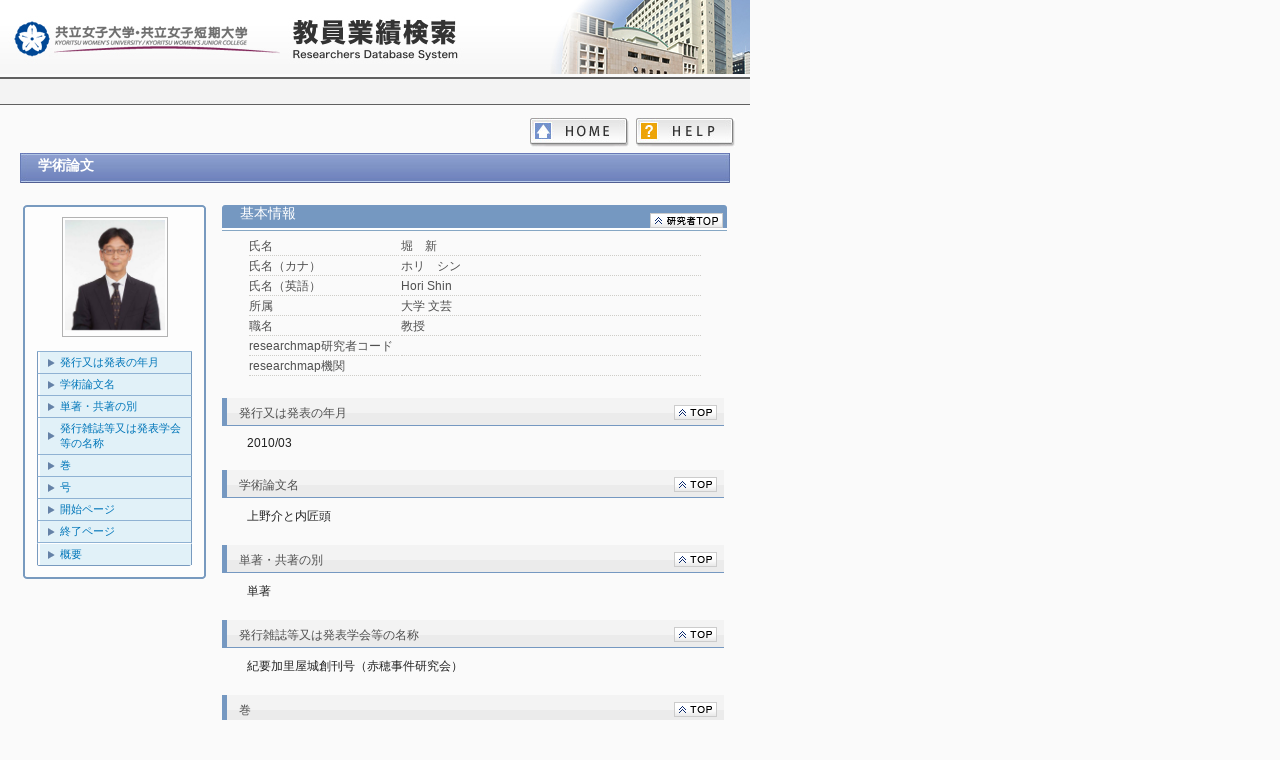

--- FILE ---
content_type: text/html
request_url: https://kyonet.kyoritsu-wu.ac.jp/KgResult/japanese/researchersHtml/T80296524/REP_RONBUN/T80296524_REP_RONBUN_6.html
body_size: 19288
content:
<!DOCTYPE html>

<html>
<head>
<meta http-equiv="Content-Type" content="text/html; charset=UTF-8">

<title>
堀　新（ホリ　シン） ｜ 学術論文
</title>

<link type="text/css" rel="stylesheet" href="../../../../css/common.css">
<style type="text/css">
</style>

<script type="text/javascript">
	function showHide(id1, id2) {
		document.getElementById(id1).style.display="block";
		document.getElementById(id2).style.display="none";
	}
</script>

</head>

<body>
<div id="base">
<div id="wrap">
	<div id="item_TOP" style="position:relative; top:0px; left:0px;">
		<iframe  src="../../../../header_sub.html" width="750px" height="74px" frameborder="0" scrolling="no"></iframe>
	</div>
	<div class="page-header">
	</div>

	<div class="page-menu">
		<a id="helpBtn" href="../../../Help.html" class="help"></a>
		<a id="homeBtn" href="../../../index.html" class="home"></a>
	</div>

	<div align="center" class="page-body">
		<div class="researcherInfo" >
			<div class="headTitle"><div style="width:3000px; ">学術論文 <span ></span></div></div>
		</div>

		<table align="center" style="width: 710px; margin-top: 20px;">
			<tr>
				<td width="26%" align="left" valign="top">
					<p class="frameStyle"><img src="../../../../css/img/upper.gif" style="width: 183px; height: 3px;  margin-left: 0px;" class=""></p>
					<div class="side_box">
						<div align="center">
							<img src="[data-uri]" class="researcher-img">
						</div>
						<ul>
							<li class="linkLine"><a href="#item_IssdDt">発行又は発表の年月</a></li>
							<li class="linkLine"><a href="#item_Ttl">学術論文名</a></li>
							<li class="linkLine"><a href="#item_WrttnJntly">単著・共著の別</a></li>
							<li class="linkLine"><a href="#item_JrnlNm">発行雑誌等又は発表学会等の名称</a></li>
							<li class="linkLine"><a href="#item_Vol">巻</a></li>
							<li class="linkLine"><a href="#item_Number">号</a></li>
							<li class="linkLine"><a href="#item_StartingPage">開始ページ</a></li>
							<li class="linkLine"><a href="#item_EndingPage">終了ページ</a></li>
							<li class="lastLine"><a href="#item_Smmry">概要</a></li>
						</ul>
						<p class="frameStyle"><img src="../../../../css/img/in_bottom.gif" style="width: 154px; height: 1px; margin-left: 10px;" class=""></p>
					</div>
					<p class="frameStyle"><img src="../../../../css/img/bottom.gif" style="width: 183px; height: 3px;  margin-left: 0px;" class=""></p>
				</td>

				<td width="1%"></td>

				<td width="73%" align="right" class="researcher-info" valign="top">
					<div class="researcherResultInfo">
						<h2>
							基本情報 <span ></span>
							<a href="../T80296524_Researcher.html" class="bInfo"><img src="../../../../css/img/back2top_kenshu-sha.gif" alt="" border="0"></a>
						</h2>
						<table class="basic-title">
							<tr>
								<td class="basic-item-title">氏名</td>
								<td class="basic-item">堀　新</td>
							</tr>
							<tr>
								<td class="basic-item-title">氏名（カナ）</td>
								<td class="basic-item">ホリ　シン</td>
							</tr>
							<tr>
								<td class="basic-item-title">氏名（英語）</td>
								<td class="basic-item">Hori Shin</td>
							</tr>
							<tr>
								<td class="basic-item-title">所属</td>
								<td class="basic-item">大学 文芸</td>
							</tr>
							<tr>
								<td class="basic-item-title">職名</td>
								<td class="basic-item">教授</td>
							</tr>
							<tr>
								<td class="basic-item-title">researchmap研究者コード</td>
								<td class="basic-item"></td>
							</tr>
							<tr>
								<td class="basic-item-title">researchmap機関</td>
								<td class="basic-item"></td>
							</tr>
						</table>
					</div>
					<div id="item_IssdDt" class="researcherInfoLine">
						<h2>
							<table width="99%">
								<tr>
									<td width="85%" align="left" class="title"><div style="width:420px; overflow: hidden;"><div style="width:3000px; ">発行又は発表の年月 <span ></span></div></div></td>
									<td width="15%" align="right" class="topLink"><a href="#item_TOP" ><img src="../../../../css/img/back2top.gif" alt="" border="0"></a></td>
								</tr>
							</table>
						</h2>
						<div class="results-item" style="width: 480px;">2010/03</div>
					</div>
					<div id="item_Ttl" class="researcherInfoLine">
						<h2>
							<table width="99%">
								<tr>
									<td width="85%" align="left" class="title"><div style="width:420px; overflow: hidden;"><div style="width:3000px; ">学術論文名 <span ></span></div></div></td>
									<td width="15%" align="right" class="topLink"><a href="#item_TOP" ><img src="../../../../css/img/back2top.gif" alt="" border="0"></a></td>
								</tr>
							</table>
						</h2>
						<div class="results-item" style="width: 480px;"><pre>上野介と内匠頭<pre></div>
					</div>
					<div id="item_WrttnJntly" class="researcherInfoLine">
						<h2>
							<table width="99%">
								<tr>
									<td width="85%" align="left" class="title"><div style="width:420px; overflow: hidden;"><div style="width:3000px; ">単著・共著の別 <span ></span></div></div></td>
									<td width="15%" align="right" class="topLink"><a href="#item_TOP" ><img src="../../../../css/img/back2top.gif" alt="" border="0"></a></td>
								</tr>
							</table>
						</h2>
						<div class="results-item" style="width: 480px;">単著</div>
					</div>
					<div id="item_JrnlNm" class="researcherInfoLine">
						<h2>
							<table width="99%">
								<tr>
									<td width="85%" align="left" class="title"><div style="width:420px; overflow: hidden;"><div style="width:3000px; ">発行雑誌等又は発表学会等の名称 <span ></span></div></div></td>
									<td width="15%" align="right" class="topLink"><a href="#item_TOP" ><img src="../../../../css/img/back2top.gif" alt="" border="0"></a></td>
								</tr>
							</table>
						</h2>
						<div class="results-item" style="width: 480px;"><pre>紀要加里屋城創刊号（赤穂事件研究会）<pre></div>
					</div>
					<div id="item_Vol" class="researcherInfoLine">
						<h2>
							<table width="99%">
								<tr>
									<td width="85%" align="left" class="title"><div style="width:420px; overflow: hidden;"><div style="width:3000px; ">巻 <span ></span></div></div></td>
									<td width="15%" align="right" class="topLink"><a href="#item_TOP" ><img src="../../../../css/img/back2top.gif" alt="" border="0"></a></td>
								</tr>
							</table>
						</h2>
						<div class="results-item" style="width: 480px;"><pre><pre></div>
					</div>
					<div id="item_Number" class="researcherInfoLine">
						<h2>
							<table width="99%">
								<tr>
									<td width="85%" align="left" class="title"><div style="width:420px; overflow: hidden;"><div style="width:3000px; ">号 <span ></span></div></div></td>
									<td width="15%" align="right" class="topLink"><a href="#item_TOP" ><img src="../../../../css/img/back2top.gif" alt="" border="0"></a></td>
								</tr>
							</table>
						</h2>
						<div class="results-item" style="width: 480px;"><pre><pre></div>
					</div>
					<div id="item_StartingPage" class="researcherInfoLine">
						<h2>
							<table width="99%">
								<tr>
									<td width="85%" align="left" class="title"><div style="width:420px; overflow: hidden;"><div style="width:3000px; ">開始ページ <span ></span></div></div></td>
									<td width="15%" align="right" class="topLink"><a href="#item_TOP" ><img src="../../../../css/img/back2top.gif" alt="" border="0"></a></td>
								</tr>
							</table>
						</h2>
						<div class="results-item" style="width: 480px;"></div>
					</div>
					<div id="item_EndingPage" class="researcherInfoLine">
						<h2>
							<table width="99%">
								<tr>
									<td width="85%" align="left" class="title"><div style="width:420px; overflow: hidden;"><div style="width:3000px; ">終了ページ <span ></span></div></div></td>
									<td width="15%" align="right" class="topLink"><a href="#item_TOP" ><img src="../../../../css/img/back2top.gif" alt="" border="0"></a></td>
								</tr>
							</table>
						</h2>
						<div class="results-item" style="width: 480px;"></div>
					</div>
					<div id="item_Smmry" class="researcherInfoLine">
						<h2>
							<table width="99%">
								<tr>
									<td width="85%" align="left" class="title"><div style="width:420px; overflow: hidden;"><div style="width:3000px; ">概要 <span ></span></div></div></td>
									<td width="15%" align="right" class="topLink"><a href="#item_TOP" ><img src="../../../../css/img/back2top.gif" alt="" border="0"></a></td>
								</tr>
							</table>
						</h2>
						<div class="results-item" style="width: 480px;"><pre><pre></div>
					</div>
				</td>
			</tr>
		</table>
	</div>
	<div >
		<iframe  class="page-footer" src="../../../../footer.html" width="750px" frameborder="0" scrolling="no"></iframe>
	</div>

</div>
</div>

</body>
</html>
